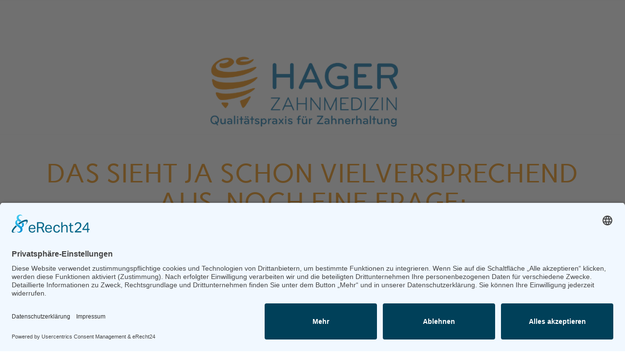

--- FILE ---
content_type: text/html; charset=UTF-8
request_url: https://andreashager.de/bewerbungs-funnel-seite-04-sprache-auszubildende/
body_size: 14100
content:
<!DOCTYPE html>
<html lang="de" class="html_stretched responsive av-preloader-disabled  html_header_top html_logo_center html_bottom_nav_header html_menu_right html_large html_header_sticky html_header_shrinking html_header_topbar_active html_mobile_menu_tablet html_header_searchicon html_content_align_center html_header_unstick_top_disabled html_header_stretch_disabled html_elegant-blog html_modern-blog html_av-submenu-hidden html_av-submenu-display-click html_av-overlay-side html_av-overlay-side-classic html_av-submenu-noclone html_entry_id_2389 av-cookies-no-cookie-consent av-no-preview av-default-lightbox html_text_menu_active av-mobile-menu-switch-default">
<head>
<meta charset="UTF-8" />
<!-- mobile setting -->
<meta name="viewport" content="width=device-width, initial-scale=1">
<!-- Scripts/CSS and wp_head hook -->
<script>var disableStr = 'ga-disable-UA-86469825-2'; if (document.cookie.indexOf(disableStr + '=true') > -1) { window[disableStr] = true; }</script><meta name='robots' content='noindex, follow' />
<!-- This site is optimized with the Yoast SEO plugin v26.8 - https://yoast.com/product/yoast-seo-wordpress/ -->
<title>Bewerbungs-Funnel Seite 04-Sprache-Auszubildende - Zahnarztpraxis Andreas Hager</title>
<meta property="og:locale" content="de_DE" />
<meta property="og:type" content="article" />
<meta property="og:title" content="Bewerbungs-Funnel Seite 04-Sprache-Auszubildende - Zahnarztpraxis Andreas Hager" />
<meta property="og:url" content="https://andreashager.de/bewerbungs-funnel-seite-04-sprache-auszubildende/" />
<meta property="og:site_name" content="Zahnarztpraxis Andreas Hager" />
<meta property="article:publisher" content="https://www.facebook.com/ZahnarztAndreasHager" />
<meta property="article:modified_time" content="2023-09-11T13:46:04+00:00" />
<meta name="twitter:card" content="summary_large_image" />
<meta name="twitter:label1" content="Geschätzte Lesezeit" />
<meta name="twitter:data1" content="3 Minuten" />
<script type="application/ld+json" class="yoast-schema-graph">{"@context":"https://schema.org","@graph":[{"@type":"WebPage","@id":"https://andreashager.de/bewerbungs-funnel-seite-04-sprache-auszubildende/","url":"https://andreashager.de/bewerbungs-funnel-seite-04-sprache-auszubildende/","name":"Bewerbungs-Funnel Seite 04-Sprache-Auszubildende - Zahnarztpraxis Andreas Hager","isPartOf":{"@id":"https://andreashager.de/#website"},"datePublished":"2021-11-30T14:10:47+00:00","dateModified":"2023-09-11T13:46:04+00:00","breadcrumb":{"@id":"https://andreashager.de/bewerbungs-funnel-seite-04-sprache-auszubildende/#breadcrumb"},"inLanguage":"de","potentialAction":[{"@type":"ReadAction","target":["https://andreashager.de/bewerbungs-funnel-seite-04-sprache-auszubildende/"]}]},{"@type":"BreadcrumbList","@id":"https://andreashager.de/bewerbungs-funnel-seite-04-sprache-auszubildende/#breadcrumb","itemListElement":[{"@type":"ListItem","position":1,"name":"Startseite","item":"https://andreashager.de/start/"},{"@type":"ListItem","position":2,"name":"Bewerbungs-Funnel Seite 04-Sprache-Auszubildende"}]},{"@type":"WebSite","@id":"https://andreashager.de/#website","url":"https://andreashager.de/","name":"Zahnarztpraxis Andreas Hager","description":"Qualitätspraxis für Zahnerhalt","potentialAction":[{"@type":"SearchAction","target":{"@type":"EntryPoint","urlTemplate":"https://andreashager.de/?s={search_term_string}"},"query-input":{"@type":"PropertyValueSpecification","valueRequired":true,"valueName":"search_term_string"}}],"inLanguage":"de"}]}</script>
<!-- / Yoast SEO plugin. -->
<script type="text/plain" data-usercentrics="Google Analytics" async src="//www.googletagmanager.com/gtag/js?id=G-4XX00N0BWB"></script>
<script type="text/plain" data-usercentrics="Google Analytics">
window.dataLayer = window.dataLayer || [];
function gtag(){dataLayer.push(arguments);}
gtag('js', new Date());
gtag('config', 'G-4XX00N0BWB');
</script>
<link rel="alternate" title="oEmbed (JSON)" type="application/json+oembed" href="https://andreashager.de/wp-json/oembed/1.0/embed?url=https%3A%2F%2Fandreashager.de%2Fbewerbungs-funnel-seite-04-sprache-auszubildende%2F" />
<link rel="alternate" title="oEmbed (XML)" type="text/xml+oembed" href="https://andreashager.de/wp-json/oembed/1.0/embed?url=https%3A%2F%2Fandreashager.de%2Fbewerbungs-funnel-seite-04-sprache-auszubildende%2F&#038;format=xml" />
<style id='wp-img-auto-sizes-contain-inline-css' type='text/css'>
img:is([sizes=auto i],[sizes^="auto," i]){contain-intrinsic-size:3000px 1500px}
/*# sourceURL=wp-img-auto-sizes-contain-inline-css */
</style>
<!-- <link rel='stylesheet' id='avia-grid-css' href='https://andreashager.de/wp-content/themes/enfold/css/grid.css?ver=7.1.3' type='text/css' media='all' /> -->
<!-- <link rel='stylesheet' id='avia-base-css' href='https://andreashager.de/wp-content/themes/enfold/css/base.css?ver=7.1.3' type='text/css' media='all' /> -->
<!-- <link rel='stylesheet' id='avia-layout-css' href='https://andreashager.de/wp-content/themes/enfold/css/layout.css?ver=7.1.3' type='text/css' media='all' /> -->
<!-- <link rel='stylesheet' id='avia-module-audioplayer-css' href='https://andreashager.de/wp-content/themes/enfold/config-templatebuilder/avia-shortcodes/audio-player/audio-player.css?ver=7.1.3' type='text/css' media='all' /> -->
<!-- <link rel='stylesheet' id='avia-module-blog-css' href='https://andreashager.de/wp-content/themes/enfold/config-templatebuilder/avia-shortcodes/blog/blog.css?ver=7.1.3' type='text/css' media='all' /> -->
<!-- <link rel='stylesheet' id='avia-module-postslider-css' href='https://andreashager.de/wp-content/themes/enfold/config-templatebuilder/avia-shortcodes/postslider/postslider.css?ver=7.1.3' type='text/css' media='all' /> -->
<!-- <link rel='stylesheet' id='avia-module-button-css' href='https://andreashager.de/wp-content/themes/enfold/config-templatebuilder/avia-shortcodes/buttons/buttons.css?ver=7.1.3' type='text/css' media='all' /> -->
<!-- <link rel='stylesheet' id='avia-module-buttonrow-css' href='https://andreashager.de/wp-content/themes/enfold/config-templatebuilder/avia-shortcodes/buttonrow/buttonrow.css?ver=7.1.3' type='text/css' media='all' /> -->
<!-- <link rel='stylesheet' id='avia-module-button-fullwidth-css' href='https://andreashager.de/wp-content/themes/enfold/config-templatebuilder/avia-shortcodes/buttons_fullwidth/buttons_fullwidth.css?ver=7.1.3' type='text/css' media='all' /> -->
<!-- <link rel='stylesheet' id='avia-module-catalogue-css' href='https://andreashager.de/wp-content/themes/enfold/config-templatebuilder/avia-shortcodes/catalogue/catalogue.css?ver=7.1.3' type='text/css' media='all' /> -->
<!-- <link rel='stylesheet' id='avia-module-comments-css' href='https://andreashager.de/wp-content/themes/enfold/config-templatebuilder/avia-shortcodes/comments/comments.css?ver=7.1.3' type='text/css' media='all' /> -->
<!-- <link rel='stylesheet' id='avia-module-contact-css' href='https://andreashager.de/wp-content/themes/enfold/config-templatebuilder/avia-shortcodes/contact/contact.css?ver=7.1.3' type='text/css' media='all' /> -->
<!-- <link rel='stylesheet' id='avia-module-slideshow-css' href='https://andreashager.de/wp-content/themes/enfold/config-templatebuilder/avia-shortcodes/slideshow/slideshow.css?ver=7.1.3' type='text/css' media='all' /> -->
<!-- <link rel='stylesheet' id='avia-module-slideshow-contentpartner-css' href='https://andreashager.de/wp-content/themes/enfold/config-templatebuilder/avia-shortcodes/contentslider/contentslider.css?ver=7.1.3' type='text/css' media='all' /> -->
<!-- <link rel='stylesheet' id='avia-module-countdown-css' href='https://andreashager.de/wp-content/themes/enfold/config-templatebuilder/avia-shortcodes/countdown/countdown.css?ver=7.1.3' type='text/css' media='all' /> -->
<!-- <link rel='stylesheet' id='avia-module-dynamic-field-css' href='https://andreashager.de/wp-content/themes/enfold/config-templatebuilder/avia-shortcodes/dynamic_field/dynamic_field.css?ver=7.1.3' type='text/css' media='all' /> -->
<!-- <link rel='stylesheet' id='avia-module-gallery-css' href='https://andreashager.de/wp-content/themes/enfold/config-templatebuilder/avia-shortcodes/gallery/gallery.css?ver=7.1.3' type='text/css' media='all' /> -->
<!-- <link rel='stylesheet' id='avia-module-gallery-hor-css' href='https://andreashager.de/wp-content/themes/enfold/config-templatebuilder/avia-shortcodes/gallery_horizontal/gallery_horizontal.css?ver=7.1.3' type='text/css' media='all' /> -->
<!-- <link rel='stylesheet' id='avia-module-maps-css' href='https://andreashager.de/wp-content/themes/enfold/config-templatebuilder/avia-shortcodes/google_maps/google_maps.css?ver=7.1.3' type='text/css' media='all' /> -->
<!-- <link rel='stylesheet' id='avia-module-gridrow-css' href='https://andreashager.de/wp-content/themes/enfold/config-templatebuilder/avia-shortcodes/grid_row/grid_row.css?ver=7.1.3' type='text/css' media='all' /> -->
<!-- <link rel='stylesheet' id='avia-module-heading-css' href='https://andreashager.de/wp-content/themes/enfold/config-templatebuilder/avia-shortcodes/heading/heading.css?ver=7.1.3' type='text/css' media='all' /> -->
<!-- <link rel='stylesheet' id='avia-module-rotator-css' href='https://andreashager.de/wp-content/themes/enfold/config-templatebuilder/avia-shortcodes/headline_rotator/headline_rotator.css?ver=7.1.3' type='text/css' media='all' /> -->
<!-- <link rel='stylesheet' id='avia-module-hr-css' href='https://andreashager.de/wp-content/themes/enfold/config-templatebuilder/avia-shortcodes/hr/hr.css?ver=7.1.3' type='text/css' media='all' /> -->
<!-- <link rel='stylesheet' id='avia-module-icon-css' href='https://andreashager.de/wp-content/themes/enfold/config-templatebuilder/avia-shortcodes/icon/icon.css?ver=7.1.3' type='text/css' media='all' /> -->
<!-- <link rel='stylesheet' id='avia-module-icon-circles-css' href='https://andreashager.de/wp-content/themes/enfold/config-templatebuilder/avia-shortcodes/icon_circles/icon_circles.css?ver=7.1.3' type='text/css' media='all' /> -->
<!-- <link rel='stylesheet' id='avia-module-iconbox-css' href='https://andreashager.de/wp-content/themes/enfold/config-templatebuilder/avia-shortcodes/iconbox/iconbox.css?ver=7.1.3' type='text/css' media='all' /> -->
<!-- <link rel='stylesheet' id='avia-module-icongrid-css' href='https://andreashager.de/wp-content/themes/enfold/config-templatebuilder/avia-shortcodes/icongrid/icongrid.css?ver=7.1.3' type='text/css' media='all' /> -->
<!-- <link rel='stylesheet' id='avia-module-iconlist-css' href='https://andreashager.de/wp-content/themes/enfold/config-templatebuilder/avia-shortcodes/iconlist/iconlist.css?ver=7.1.3' type='text/css' media='all' /> -->
<!-- <link rel='stylesheet' id='avia-module-image-css' href='https://andreashager.de/wp-content/themes/enfold/config-templatebuilder/avia-shortcodes/image/image.css?ver=7.1.3' type='text/css' media='all' /> -->
<!-- <link rel='stylesheet' id='avia-module-image-diff-css' href='https://andreashager.de/wp-content/themes/enfold/config-templatebuilder/avia-shortcodes/image_diff/image_diff.css?ver=7.1.3' type='text/css' media='all' /> -->
<!-- <link rel='stylesheet' id='avia-module-hotspot-css' href='https://andreashager.de/wp-content/themes/enfold/config-templatebuilder/avia-shortcodes/image_hotspots/image_hotspots.css?ver=7.1.3' type='text/css' media='all' /> -->
<!-- <link rel='stylesheet' id='avia-module-sc-lottie-animation-css' href='https://andreashager.de/wp-content/themes/enfold/config-templatebuilder/avia-shortcodes/lottie_animation/lottie_animation.css?ver=7.1.3' type='text/css' media='all' /> -->
<!-- <link rel='stylesheet' id='avia-module-magazine-css' href='https://andreashager.de/wp-content/themes/enfold/config-templatebuilder/avia-shortcodes/magazine/magazine.css?ver=7.1.3' type='text/css' media='all' /> -->
<!-- <link rel='stylesheet' id='avia-module-masonry-css' href='https://andreashager.de/wp-content/themes/enfold/config-templatebuilder/avia-shortcodes/masonry_entries/masonry_entries.css?ver=7.1.3' type='text/css' media='all' /> -->
<!-- <link rel='stylesheet' id='avia-siteloader-css' href='https://andreashager.de/wp-content/themes/enfold/css/avia-snippet-site-preloader.css?ver=7.1.3' type='text/css' media='all' /> -->
<!-- <link rel='stylesheet' id='avia-module-menu-css' href='https://andreashager.de/wp-content/themes/enfold/config-templatebuilder/avia-shortcodes/menu/menu.css?ver=7.1.3' type='text/css' media='all' /> -->
<!-- <link rel='stylesheet' id='avia-module-notification-css' href='https://andreashager.de/wp-content/themes/enfold/config-templatebuilder/avia-shortcodes/notification/notification.css?ver=7.1.3' type='text/css' media='all' /> -->
<!-- <link rel='stylesheet' id='avia-module-numbers-css' href='https://andreashager.de/wp-content/themes/enfold/config-templatebuilder/avia-shortcodes/numbers/numbers.css?ver=7.1.3' type='text/css' media='all' /> -->
<!-- <link rel='stylesheet' id='avia-module-portfolio-css' href='https://andreashager.de/wp-content/themes/enfold/config-templatebuilder/avia-shortcodes/portfolio/portfolio.css?ver=7.1.3' type='text/css' media='all' /> -->
<!-- <link rel='stylesheet' id='avia-module-post-metadata-css' href='https://andreashager.de/wp-content/themes/enfold/config-templatebuilder/avia-shortcodes/post_metadata/post_metadata.css?ver=7.1.3' type='text/css' media='all' /> -->
<!-- <link rel='stylesheet' id='avia-module-progress-bar-css' href='https://andreashager.de/wp-content/themes/enfold/config-templatebuilder/avia-shortcodes/progressbar/progressbar.css?ver=7.1.3' type='text/css' media='all' /> -->
<!-- <link rel='stylesheet' id='avia-module-promobox-css' href='https://andreashager.de/wp-content/themes/enfold/config-templatebuilder/avia-shortcodes/promobox/promobox.css?ver=7.1.3' type='text/css' media='all' /> -->
<!-- <link rel='stylesheet' id='avia-sc-search-css' href='https://andreashager.de/wp-content/themes/enfold/config-templatebuilder/avia-shortcodes/search/search.css?ver=7.1.3' type='text/css' media='all' /> -->
<!-- <link rel='stylesheet' id='avia-module-slideshow-accordion-css' href='https://andreashager.de/wp-content/themes/enfold/config-templatebuilder/avia-shortcodes/slideshow_accordion/slideshow_accordion.css?ver=7.1.3' type='text/css' media='all' /> -->
<!-- <link rel='stylesheet' id='avia-module-slideshow-feature-image-css' href='https://andreashager.de/wp-content/themes/enfold/config-templatebuilder/avia-shortcodes/slideshow_feature_image/slideshow_feature_image.css?ver=7.1.3' type='text/css' media='all' /> -->
<!-- <link rel='stylesheet' id='avia-module-slideshow-fullsize-css' href='https://andreashager.de/wp-content/themes/enfold/config-templatebuilder/avia-shortcodes/slideshow_fullsize/slideshow_fullsize.css?ver=7.1.3' type='text/css' media='all' /> -->
<!-- <link rel='stylesheet' id='avia-module-slideshow-fullscreen-css' href='https://andreashager.de/wp-content/themes/enfold/config-templatebuilder/avia-shortcodes/slideshow_fullscreen/slideshow_fullscreen.css?ver=7.1.3' type='text/css' media='all' /> -->
<!-- <link rel='stylesheet' id='avia-module-slideshow-ls-css' href='https://andreashager.de/wp-content/themes/enfold/config-templatebuilder/avia-shortcodes/slideshow_layerslider/slideshow_layerslider.css?ver=7.1.3' type='text/css' media='all' /> -->
<!-- <link rel='stylesheet' id='avia-module-social-css' href='https://andreashager.de/wp-content/themes/enfold/config-templatebuilder/avia-shortcodes/social_share/social_share.css?ver=7.1.3' type='text/css' media='all' /> -->
<!-- <link rel='stylesheet' id='avia-module-tabsection-css' href='https://andreashager.de/wp-content/themes/enfold/config-templatebuilder/avia-shortcodes/tab_section/tab_section.css?ver=7.1.3' type='text/css' media='all' /> -->
<!-- <link rel='stylesheet' id='avia-module-table-css' href='https://andreashager.de/wp-content/themes/enfold/config-templatebuilder/avia-shortcodes/table/table.css?ver=7.1.3' type='text/css' media='all' /> -->
<!-- <link rel='stylesheet' id='avia-module-tabs-css' href='https://andreashager.de/wp-content/themes/enfold/config-templatebuilder/avia-shortcodes/tabs/tabs.css?ver=7.1.3' type='text/css' media='all' /> -->
<!-- <link rel='stylesheet' id='avia-module-team-css' href='https://andreashager.de/wp-content/themes/enfold/config-templatebuilder/avia-shortcodes/team/team.css?ver=7.1.3' type='text/css' media='all' /> -->
<!-- <link rel='stylesheet' id='avia-module-testimonials-css' href='https://andreashager.de/wp-content/themes/enfold/config-templatebuilder/avia-shortcodes/testimonials/testimonials.css?ver=7.1.3' type='text/css' media='all' /> -->
<!-- <link rel='stylesheet' id='avia-module-timeline-css' href='https://andreashager.de/wp-content/themes/enfold/config-templatebuilder/avia-shortcodes/timeline/timeline.css?ver=7.1.3' type='text/css' media='all' /> -->
<!-- <link rel='stylesheet' id='avia-module-toggles-css' href='https://andreashager.de/wp-content/themes/enfold/config-templatebuilder/avia-shortcodes/toggles/toggles.css?ver=7.1.3' type='text/css' media='all' /> -->
<!-- <link rel='stylesheet' id='avia-module-video-css' href='https://andreashager.de/wp-content/themes/enfold/config-templatebuilder/avia-shortcodes/video/video.css?ver=7.1.3' type='text/css' media='all' /> -->
<link rel="stylesheet" type="text/css" href="//andreashager.de/wp-content/cache/wpfc-minified/mmf6syrp/i1l00.css" media="all"/>
<style id='wp-block-library-inline-css' type='text/css'>
:root{--wp-block-synced-color:#7a00df;--wp-block-synced-color--rgb:122,0,223;--wp-bound-block-color:var(--wp-block-synced-color);--wp-editor-canvas-background:#ddd;--wp-admin-theme-color:#007cba;--wp-admin-theme-color--rgb:0,124,186;--wp-admin-theme-color-darker-10:#006ba1;--wp-admin-theme-color-darker-10--rgb:0,107,160.5;--wp-admin-theme-color-darker-20:#005a87;--wp-admin-theme-color-darker-20--rgb:0,90,135;--wp-admin-border-width-focus:2px}@media (min-resolution:192dpi){:root{--wp-admin-border-width-focus:1.5px}}.wp-element-button{cursor:pointer}:root .has-very-light-gray-background-color{background-color:#eee}:root .has-very-dark-gray-background-color{background-color:#313131}:root .has-very-light-gray-color{color:#eee}:root .has-very-dark-gray-color{color:#313131}:root .has-vivid-green-cyan-to-vivid-cyan-blue-gradient-background{background:linear-gradient(135deg,#00d084,#0693e3)}:root .has-purple-crush-gradient-background{background:linear-gradient(135deg,#34e2e4,#4721fb 50%,#ab1dfe)}:root .has-hazy-dawn-gradient-background{background:linear-gradient(135deg,#faaca8,#dad0ec)}:root .has-subdued-olive-gradient-background{background:linear-gradient(135deg,#fafae1,#67a671)}:root .has-atomic-cream-gradient-background{background:linear-gradient(135deg,#fdd79a,#004a59)}:root .has-nightshade-gradient-background{background:linear-gradient(135deg,#330968,#31cdcf)}:root .has-midnight-gradient-background{background:linear-gradient(135deg,#020381,#2874fc)}:root{--wp--preset--font-size--normal:16px;--wp--preset--font-size--huge:42px}.has-regular-font-size{font-size:1em}.has-larger-font-size{font-size:2.625em}.has-normal-font-size{font-size:var(--wp--preset--font-size--normal)}.has-huge-font-size{font-size:var(--wp--preset--font-size--huge)}.has-text-align-center{text-align:center}.has-text-align-left{text-align:left}.has-text-align-right{text-align:right}.has-fit-text{white-space:nowrap!important}#end-resizable-editor-section{display:none}.aligncenter{clear:both}.items-justified-left{justify-content:flex-start}.items-justified-center{justify-content:center}.items-justified-right{justify-content:flex-end}.items-justified-space-between{justify-content:space-between}.screen-reader-text{border:0;clip-path:inset(50%);height:1px;margin:-1px;overflow:hidden;padding:0;position:absolute;width:1px;word-wrap:normal!important}.screen-reader-text:focus{background-color:#ddd;clip-path:none;color:#444;display:block;font-size:1em;height:auto;left:5px;line-height:normal;padding:15px 23px 14px;text-decoration:none;top:5px;width:auto;z-index:100000}html :where(.has-border-color){border-style:solid}html :where([style*=border-top-color]){border-top-style:solid}html :where([style*=border-right-color]){border-right-style:solid}html :where([style*=border-bottom-color]){border-bottom-style:solid}html :where([style*=border-left-color]){border-left-style:solid}html :where([style*=border-width]){border-style:solid}html :where([style*=border-top-width]){border-top-style:solid}html :where([style*=border-right-width]){border-right-style:solid}html :where([style*=border-bottom-width]){border-bottom-style:solid}html :where([style*=border-left-width]){border-left-style:solid}html :where(img[class*=wp-image-]){height:auto;max-width:100%}:where(figure){margin:0 0 1em}html :where(.is-position-sticky){--wp-admin--admin-bar--position-offset:var(--wp-admin--admin-bar--height,0px)}@media screen and (max-width:600px){html :where(.is-position-sticky){--wp-admin--admin-bar--position-offset:0px}}
/*# sourceURL=wp-block-library-inline-css */
</style><style id='global-styles-inline-css' type='text/css'>
:root{--wp--preset--aspect-ratio--square: 1;--wp--preset--aspect-ratio--4-3: 4/3;--wp--preset--aspect-ratio--3-4: 3/4;--wp--preset--aspect-ratio--3-2: 3/2;--wp--preset--aspect-ratio--2-3: 2/3;--wp--preset--aspect-ratio--16-9: 16/9;--wp--preset--aspect-ratio--9-16: 9/16;--wp--preset--color--black: #000000;--wp--preset--color--cyan-bluish-gray: #abb8c3;--wp--preset--color--white: #ffffff;--wp--preset--color--pale-pink: #f78da7;--wp--preset--color--vivid-red: #cf2e2e;--wp--preset--color--luminous-vivid-orange: #ff6900;--wp--preset--color--luminous-vivid-amber: #fcb900;--wp--preset--color--light-green-cyan: #7bdcb5;--wp--preset--color--vivid-green-cyan: #00d084;--wp--preset--color--pale-cyan-blue: #8ed1fc;--wp--preset--color--vivid-cyan-blue: #0693e3;--wp--preset--color--vivid-purple: #9b51e0;--wp--preset--color--metallic-red: #b02b2c;--wp--preset--color--maximum-yellow-red: #edae44;--wp--preset--color--yellow-sun: #eeee22;--wp--preset--color--palm-leaf: #83a846;--wp--preset--color--aero: #7bb0e7;--wp--preset--color--old-lavender: #745f7e;--wp--preset--color--steel-teal: #5f8789;--wp--preset--color--raspberry-pink: #d65799;--wp--preset--color--medium-turquoise: #4ecac2;--wp--preset--gradient--vivid-cyan-blue-to-vivid-purple: linear-gradient(135deg,rgb(6,147,227) 0%,rgb(155,81,224) 100%);--wp--preset--gradient--light-green-cyan-to-vivid-green-cyan: linear-gradient(135deg,rgb(122,220,180) 0%,rgb(0,208,130) 100%);--wp--preset--gradient--luminous-vivid-amber-to-luminous-vivid-orange: linear-gradient(135deg,rgb(252,185,0) 0%,rgb(255,105,0) 100%);--wp--preset--gradient--luminous-vivid-orange-to-vivid-red: linear-gradient(135deg,rgb(255,105,0) 0%,rgb(207,46,46) 100%);--wp--preset--gradient--very-light-gray-to-cyan-bluish-gray: linear-gradient(135deg,rgb(238,238,238) 0%,rgb(169,184,195) 100%);--wp--preset--gradient--cool-to-warm-spectrum: linear-gradient(135deg,rgb(74,234,220) 0%,rgb(151,120,209) 20%,rgb(207,42,186) 40%,rgb(238,44,130) 60%,rgb(251,105,98) 80%,rgb(254,248,76) 100%);--wp--preset--gradient--blush-light-purple: linear-gradient(135deg,rgb(255,206,236) 0%,rgb(152,150,240) 100%);--wp--preset--gradient--blush-bordeaux: linear-gradient(135deg,rgb(254,205,165) 0%,rgb(254,45,45) 50%,rgb(107,0,62) 100%);--wp--preset--gradient--luminous-dusk: linear-gradient(135deg,rgb(255,203,112) 0%,rgb(199,81,192) 50%,rgb(65,88,208) 100%);--wp--preset--gradient--pale-ocean: linear-gradient(135deg,rgb(255,245,203) 0%,rgb(182,227,212) 50%,rgb(51,167,181) 100%);--wp--preset--gradient--electric-grass: linear-gradient(135deg,rgb(202,248,128) 0%,rgb(113,206,126) 100%);--wp--preset--gradient--midnight: linear-gradient(135deg,rgb(2,3,129) 0%,rgb(40,116,252) 100%);--wp--preset--font-size--small: 1rem;--wp--preset--font-size--medium: 1.125rem;--wp--preset--font-size--large: 1.75rem;--wp--preset--font-size--x-large: clamp(1.75rem, 3vw, 2.25rem);--wp--preset--spacing--20: 0.44rem;--wp--preset--spacing--30: 0.67rem;--wp--preset--spacing--40: 1rem;--wp--preset--spacing--50: 1.5rem;--wp--preset--spacing--60: 2.25rem;--wp--preset--spacing--70: 3.38rem;--wp--preset--spacing--80: 5.06rem;--wp--preset--shadow--natural: 6px 6px 9px rgba(0, 0, 0, 0.2);--wp--preset--shadow--deep: 12px 12px 50px rgba(0, 0, 0, 0.4);--wp--preset--shadow--sharp: 6px 6px 0px rgba(0, 0, 0, 0.2);--wp--preset--shadow--outlined: 6px 6px 0px -3px rgb(255, 255, 255), 6px 6px rgb(0, 0, 0);--wp--preset--shadow--crisp: 6px 6px 0px rgb(0, 0, 0);}:root { --wp--style--global--content-size: 800px;--wp--style--global--wide-size: 1130px; }:where(body) { margin: 0; }.wp-site-blocks > .alignleft { float: left; margin-right: 2em; }.wp-site-blocks > .alignright { float: right; margin-left: 2em; }.wp-site-blocks > .aligncenter { justify-content: center; margin-left: auto; margin-right: auto; }:where(.is-layout-flex){gap: 0.5em;}:where(.is-layout-grid){gap: 0.5em;}.is-layout-flow > .alignleft{float: left;margin-inline-start: 0;margin-inline-end: 2em;}.is-layout-flow > .alignright{float: right;margin-inline-start: 2em;margin-inline-end: 0;}.is-layout-flow > .aligncenter{margin-left: auto !important;margin-right: auto !important;}.is-layout-constrained > .alignleft{float: left;margin-inline-start: 0;margin-inline-end: 2em;}.is-layout-constrained > .alignright{float: right;margin-inline-start: 2em;margin-inline-end: 0;}.is-layout-constrained > .aligncenter{margin-left: auto !important;margin-right: auto !important;}.is-layout-constrained > :where(:not(.alignleft):not(.alignright):not(.alignfull)){max-width: var(--wp--style--global--content-size);margin-left: auto !important;margin-right: auto !important;}.is-layout-constrained > .alignwide{max-width: var(--wp--style--global--wide-size);}body .is-layout-flex{display: flex;}.is-layout-flex{flex-wrap: wrap;align-items: center;}.is-layout-flex > :is(*, div){margin: 0;}body .is-layout-grid{display: grid;}.is-layout-grid > :is(*, div){margin: 0;}body{padding-top: 0px;padding-right: 0px;padding-bottom: 0px;padding-left: 0px;}a:where(:not(.wp-element-button)){text-decoration: underline;}:root :where(.wp-element-button, .wp-block-button__link){background-color: #32373c;border-width: 0;color: #fff;font-family: inherit;font-size: inherit;font-style: inherit;font-weight: inherit;letter-spacing: inherit;line-height: inherit;padding-top: calc(0.667em + 2px);padding-right: calc(1.333em + 2px);padding-bottom: calc(0.667em + 2px);padding-left: calc(1.333em + 2px);text-decoration: none;text-transform: inherit;}.has-black-color{color: var(--wp--preset--color--black) !important;}.has-cyan-bluish-gray-color{color: var(--wp--preset--color--cyan-bluish-gray) !important;}.has-white-color{color: var(--wp--preset--color--white) !important;}.has-pale-pink-color{color: var(--wp--preset--color--pale-pink) !important;}.has-vivid-red-color{color: var(--wp--preset--color--vivid-red) !important;}.has-luminous-vivid-orange-color{color: var(--wp--preset--color--luminous-vivid-orange) !important;}.has-luminous-vivid-amber-color{color: var(--wp--preset--color--luminous-vivid-amber) !important;}.has-light-green-cyan-color{color: var(--wp--preset--color--light-green-cyan) !important;}.has-vivid-green-cyan-color{color: var(--wp--preset--color--vivid-green-cyan) !important;}.has-pale-cyan-blue-color{color: var(--wp--preset--color--pale-cyan-blue) !important;}.has-vivid-cyan-blue-color{color: var(--wp--preset--color--vivid-cyan-blue) !important;}.has-vivid-purple-color{color: var(--wp--preset--color--vivid-purple) !important;}.has-metallic-red-color{color: var(--wp--preset--color--metallic-red) !important;}.has-maximum-yellow-red-color{color: var(--wp--preset--color--maximum-yellow-red) !important;}.has-yellow-sun-color{color: var(--wp--preset--color--yellow-sun) !important;}.has-palm-leaf-color{color: var(--wp--preset--color--palm-leaf) !important;}.has-aero-color{color: var(--wp--preset--color--aero) !important;}.has-old-lavender-color{color: var(--wp--preset--color--old-lavender) !important;}.has-steel-teal-color{color: var(--wp--preset--color--steel-teal) !important;}.has-raspberry-pink-color{color: var(--wp--preset--color--raspberry-pink) !important;}.has-medium-turquoise-color{color: var(--wp--preset--color--medium-turquoise) !important;}.has-black-background-color{background-color: var(--wp--preset--color--black) !important;}.has-cyan-bluish-gray-background-color{background-color: var(--wp--preset--color--cyan-bluish-gray) !important;}.has-white-background-color{background-color: var(--wp--preset--color--white) !important;}.has-pale-pink-background-color{background-color: var(--wp--preset--color--pale-pink) !important;}.has-vivid-red-background-color{background-color: var(--wp--preset--color--vivid-red) !important;}.has-luminous-vivid-orange-background-color{background-color: var(--wp--preset--color--luminous-vivid-orange) !important;}.has-luminous-vivid-amber-background-color{background-color: var(--wp--preset--color--luminous-vivid-amber) !important;}.has-light-green-cyan-background-color{background-color: var(--wp--preset--color--light-green-cyan) !important;}.has-vivid-green-cyan-background-color{background-color: var(--wp--preset--color--vivid-green-cyan) !important;}.has-pale-cyan-blue-background-color{background-color: var(--wp--preset--color--pale-cyan-blue) !important;}.has-vivid-cyan-blue-background-color{background-color: var(--wp--preset--color--vivid-cyan-blue) !important;}.has-vivid-purple-background-color{background-color: var(--wp--preset--color--vivid-purple) !important;}.has-metallic-red-background-color{background-color: var(--wp--preset--color--metallic-red) !important;}.has-maximum-yellow-red-background-color{background-color: var(--wp--preset--color--maximum-yellow-red) !important;}.has-yellow-sun-background-color{background-color: var(--wp--preset--color--yellow-sun) !important;}.has-palm-leaf-background-color{background-color: var(--wp--preset--color--palm-leaf) !important;}.has-aero-background-color{background-color: var(--wp--preset--color--aero) !important;}.has-old-lavender-background-color{background-color: var(--wp--preset--color--old-lavender) !important;}.has-steel-teal-background-color{background-color: var(--wp--preset--color--steel-teal) !important;}.has-raspberry-pink-background-color{background-color: var(--wp--preset--color--raspberry-pink) !important;}.has-medium-turquoise-background-color{background-color: var(--wp--preset--color--medium-turquoise) !important;}.has-black-border-color{border-color: var(--wp--preset--color--black) !important;}.has-cyan-bluish-gray-border-color{border-color: var(--wp--preset--color--cyan-bluish-gray) !important;}.has-white-border-color{border-color: var(--wp--preset--color--white) !important;}.has-pale-pink-border-color{border-color: var(--wp--preset--color--pale-pink) !important;}.has-vivid-red-border-color{border-color: var(--wp--preset--color--vivid-red) !important;}.has-luminous-vivid-orange-border-color{border-color: var(--wp--preset--color--luminous-vivid-orange) !important;}.has-luminous-vivid-amber-border-color{border-color: var(--wp--preset--color--luminous-vivid-amber) !important;}.has-light-green-cyan-border-color{border-color: var(--wp--preset--color--light-green-cyan) !important;}.has-vivid-green-cyan-border-color{border-color: var(--wp--preset--color--vivid-green-cyan) !important;}.has-pale-cyan-blue-border-color{border-color: var(--wp--preset--color--pale-cyan-blue) !important;}.has-vivid-cyan-blue-border-color{border-color: var(--wp--preset--color--vivid-cyan-blue) !important;}.has-vivid-purple-border-color{border-color: var(--wp--preset--color--vivid-purple) !important;}.has-metallic-red-border-color{border-color: var(--wp--preset--color--metallic-red) !important;}.has-maximum-yellow-red-border-color{border-color: var(--wp--preset--color--maximum-yellow-red) !important;}.has-yellow-sun-border-color{border-color: var(--wp--preset--color--yellow-sun) !important;}.has-palm-leaf-border-color{border-color: var(--wp--preset--color--palm-leaf) !important;}.has-aero-border-color{border-color: var(--wp--preset--color--aero) !important;}.has-old-lavender-border-color{border-color: var(--wp--preset--color--old-lavender) !important;}.has-steel-teal-border-color{border-color: var(--wp--preset--color--steel-teal) !important;}.has-raspberry-pink-border-color{border-color: var(--wp--preset--color--raspberry-pink) !important;}.has-medium-turquoise-border-color{border-color: var(--wp--preset--color--medium-turquoise) !important;}.has-vivid-cyan-blue-to-vivid-purple-gradient-background{background: var(--wp--preset--gradient--vivid-cyan-blue-to-vivid-purple) !important;}.has-light-green-cyan-to-vivid-green-cyan-gradient-background{background: var(--wp--preset--gradient--light-green-cyan-to-vivid-green-cyan) !important;}.has-luminous-vivid-amber-to-luminous-vivid-orange-gradient-background{background: var(--wp--preset--gradient--luminous-vivid-amber-to-luminous-vivid-orange) !important;}.has-luminous-vivid-orange-to-vivid-red-gradient-background{background: var(--wp--preset--gradient--luminous-vivid-orange-to-vivid-red) !important;}.has-very-light-gray-to-cyan-bluish-gray-gradient-background{background: var(--wp--preset--gradient--very-light-gray-to-cyan-bluish-gray) !important;}.has-cool-to-warm-spectrum-gradient-background{background: var(--wp--preset--gradient--cool-to-warm-spectrum) !important;}.has-blush-light-purple-gradient-background{background: var(--wp--preset--gradient--blush-light-purple) !important;}.has-blush-bordeaux-gradient-background{background: var(--wp--preset--gradient--blush-bordeaux) !important;}.has-luminous-dusk-gradient-background{background: var(--wp--preset--gradient--luminous-dusk) !important;}.has-pale-ocean-gradient-background{background: var(--wp--preset--gradient--pale-ocean) !important;}.has-electric-grass-gradient-background{background: var(--wp--preset--gradient--electric-grass) !important;}.has-midnight-gradient-background{background: var(--wp--preset--gradient--midnight) !important;}.has-small-font-size{font-size: var(--wp--preset--font-size--small) !important;}.has-medium-font-size{font-size: var(--wp--preset--font-size--medium) !important;}.has-large-font-size{font-size: var(--wp--preset--font-size--large) !important;}.has-x-large-font-size{font-size: var(--wp--preset--font-size--x-large) !important;}
/*# sourceURL=global-styles-inline-css */
</style>
<!-- <link rel='stylesheet' id='avia-scs-css' href='https://andreashager.de/wp-content/themes/enfold/css/shortcodes.css?ver=7.1.3' type='text/css' media='all' /> -->
<!-- <link rel='stylesheet' id='avia-fold-unfold-css' href='https://andreashager.de/wp-content/themes/enfold/css/avia-snippet-fold-unfold.css?ver=7.1.3' type='text/css' media='all' /> -->
<link rel="stylesheet" type="text/css" href="//andreashager.de/wp-content/cache/wpfc-minified/1fyi2mco/6aw85.css" media="all"/>
<!-- <link rel='stylesheet' id='avia-popup-css-css' href='https://andreashager.de/wp-content/themes/enfold/js/aviapopup/magnific-popup.min.css?ver=7.1.3' type='text/css' media='screen' /> -->
<!-- <link rel='stylesheet' id='avia-lightbox-css' href='https://andreashager.de/wp-content/themes/enfold/css/avia-snippet-lightbox.css?ver=7.1.3' type='text/css' media='screen' /> -->
<!-- <link rel='stylesheet' id='avia-widget-css-css' href='https://andreashager.de/wp-content/themes/enfold/css/avia-snippet-widget.css?ver=7.1.3' type='text/css' media='screen' /> -->
<link rel="stylesheet" type="text/css" href="//andreashager.de/wp-content/cache/wpfc-minified/10nbgm8o/6aw85.css" media="screen"/>
<!-- <link rel='stylesheet' id='avia-dynamic-css' href='https://andreashager.de/wp-content/uploads/dynamic_avia/enfold_child.css?ver=696f5e145e821' type='text/css' media='all' /> -->
<!-- <link rel='stylesheet' id='avia-custom-css' href='https://andreashager.de/wp-content/themes/enfold/css/custom.css?ver=7.1.3' type='text/css' media='all' /> -->
<!-- <link rel='stylesheet' id='avia-style-css' href='https://andreashager.de/wp-content/themes/enfold-child/style.css?ver=7.1.3' type='text/css' media='all' /> -->
<!-- <link rel='stylesheet' id='avia-single-post-2389-css' href='https://andreashager.de/wp-content/uploads/dynamic_avia/avia_posts_css/post-2389.css?ver=ver-1768910971' type='text/css' media='all' /> -->
<link rel="stylesheet" type="text/css" href="//andreashager.de/wp-content/cache/wpfc-minified/g28mcjpo/6brth.css" media="all"/>
<script src='//andreashager.de/wp-content/cache/wpfc-minified/qj7wz3fe/6aw85.js' type="text/javascript"></script>
<!-- <script type="text/javascript" src="https://andreashager.de/wp-includes/js/jquery/jquery.min.js?ver=3.7.1" id="jquery-core-js"></script> -->
<!-- <script type="text/javascript" src="https://andreashager.de/wp-includes/js/jquery/jquery-migrate.min.js?ver=3.4.1" id="jquery-migrate-js"></script> -->
<script type="text/javascript" id="gainwp-tracking-analytics-events-js-extra">
/* <![CDATA[ */
var gainwpUAEventsData = {"options":{"event_tracking":"1","event_downloads":"zip|mp3*|mpe*g|pdf|docx*|pptx*|xlsx*|rar*","event_bouncerate":0,"aff_tracking":0,"event_affiliates":"/out/","hash_tracking":0,"root_domain":"andreashager.de","event_timeout":100,"event_precision":0,"event_formsubmit":0,"ga_pagescrolldepth_tracking":0,"ga_with_gtag":0}};
//# sourceURL=gainwp-tracking-analytics-events-js-extra
/* ]]> */
</script>
<script src='//andreashager.de/wp-content/cache/wpfc-minified/d7v63xt8/6aw85.js' type="text/javascript"></script>
<!-- <script type="text/javascript" src="https://andreashager.de/wp-content/plugins/ga-in/front/js/tracking-analytics-events.min.js?ver=5.4.6" id="gainwp-tracking-analytics-events-js"></script> -->
<!-- <script type="text/javascript" src="https://andreashager.de/wp-content/themes/enfold/js/avia-js.js?ver=7.1.3" id="avia-js-js"></script> -->
<!-- <script type="text/javascript" src="https://andreashager.de/wp-content/themes/enfold/js/avia-compat.js?ver=7.1.3" id="avia-compat-js"></script> -->
<!--[if lt IE 9]><script src="https://andreashager.de/wp-content/themes/enfold/js/html5shiv.js"></script><![endif]--><link rel="profile" href="https://gmpg.org/xfn/11" />
<link rel="alternate" type="application/rss+xml" title="Zahnarztpraxis Andreas Hager RSS2 Feed" href="https://andreashager.de/feed/" />
<link rel="pingback" href="https://andreashager.de/xmlrpc.php" />
<!-- Meta Pixel Code -->
<script type='text/javascript'>
!function(f,b,e,v,n,t,s){if(f.fbq)return;n=f.fbq=function(){n.callMethod?
n.callMethod.apply(n,arguments):n.queue.push(arguments)};if(!f._fbq)f._fbq=n;
n.push=n;n.loaded=!0;n.version='2.0';n.queue=[];t=b.createElement(e);t.async=!0;
t.src=v;s=b.getElementsByTagName(e)[0];s.parentNode.insertBefore(t,s)}(window,
document,'script','https://connect.facebook.net/en_US/fbevents.js');
</script>
<!-- End Meta Pixel Code -->
<script type='text/javascript'>var url = window.location.origin + '?ob=open-bridge';
fbq('set', 'openbridge', '845720192624486', url);
fbq('init', '845720192624486', {}, {
"agent": "wordpress-6.9-4.1.5"
})</script><script type='text/javascript'>
fbq('track', 'PageView', []);
</script><link rel="preconnect" href="//app.eu.usercentrics.eu">
<link rel="preconnect" href="//api.eu.usercentrics.eu">
<link rel="preconnect" href="//sdp.eu.usercentrics.eu">
<link rel="preload" href="//app.eu.usercentrics.eu/browser-ui/latest/loader.js" as="script">
<link rel="preload" href="//sdp.eu.usercentrics.eu/latest/uc-block.bundle.js" as="script">
<script id="usercentrics-cmp" async data-eu-mode="true" data-settings-id="Uw9zGQR4g" src="https://app.eu.usercentrics.eu/browser-ui/latest/loader.js"></script>
<script type="application/javascript" src="https://sdp.eu.usercentrics.eu/latest/uc-block.bundle.js"></script>
<meta name="facebook-domain-verification" content="xdcihujxtd5udnr7rs71tkoptwzk54" /><link rel="icon" href="https://andreashager.de/wp-content/uploads/2016/04/cropped-ZA-Hager-Logo_zahn-32x32.jpg" sizes="32x32" />
<link rel="icon" href="https://andreashager.de/wp-content/uploads/2016/04/cropped-ZA-Hager-Logo_zahn-192x192.jpg" sizes="192x192" />
<link rel="apple-touch-icon" href="https://andreashager.de/wp-content/uploads/2016/04/cropped-ZA-Hager-Logo_zahn-180x180.jpg" />
<meta name="msapplication-TileImage" content="https://andreashager.de/wp-content/uploads/2016/04/cropped-ZA-Hager-Logo_zahn-270x270.jpg" />
<script>
var gainwpDnt = false;
var gainwpProperty = 'UA-86469825-2';
var gainwpDntFollow = true;
var gainwpOptout = true;
var disableStr = 'ga-disable-' + gainwpProperty;
if(gainwpDntFollow && (window.doNotTrack === "1" || navigator.doNotTrack === "1" || navigator.doNotTrack === "yes" || navigator.msDoNotTrack === "1")) {
gainwpDnt = true;
}
if (gainwpDnt || (document.cookie.indexOf(disableStr + '=true') > -1 && gainwpOptout)) {
window[disableStr] = true;
}
function gaOptout() {
var expDate = new Date;
expDate.setFullYear(expDate.getFullYear( ) + 10);
document.cookie = disableStr + '=true; expires=' + expDate.toGMTString( ) + '; path=/';
window[disableStr] = true;
}
</script>
<!-- BEGIN GAINWP v5.4.6 Universal Analytics - https://intelligencewp.com/google-analytics-in-wordpress/ -->
<script>
(function(i,s,o,g,r,a,m){i['GoogleAnalyticsObject']=r;i[r]=i[r]||function(){
(i[r].q=i[r].q||[]).push(arguments)},i[r].l=1*new Date();a=s.createElement(o),
m=s.getElementsByTagName(o)[0];a.async=1;a.src=g;m.parentNode.insertBefore(a,m)
})(window,document,'script','https://www.google-analytics.com/analytics.js','ga');
ga('create', 'UA-86469825-2', 'auto');
ga('require', 'displayfeatures');
ga('set', 'anonymizeIp', true);
ga('send', 'pageview');
</script>
<!-- END GAINWP Universal Analytics -->
<style type="text/css">
@font-face {font-family: 'entypo-fontello-enfold'; font-weight: normal; font-style: normal; font-display: auto;
src: url('https://andreashager.de/wp-content/themes/enfold/config-templatebuilder/avia-template-builder/assets/fonts/entypo-fontello-enfold/entypo-fontello-enfold.woff2') format('woff2'),
url('https://andreashager.de/wp-content/themes/enfold/config-templatebuilder/avia-template-builder/assets/fonts/entypo-fontello-enfold/entypo-fontello-enfold.woff') format('woff'),
url('https://andreashager.de/wp-content/themes/enfold/config-templatebuilder/avia-template-builder/assets/fonts/entypo-fontello-enfold/entypo-fontello-enfold.ttf') format('truetype'),
url('https://andreashager.de/wp-content/themes/enfold/config-templatebuilder/avia-template-builder/assets/fonts/entypo-fontello-enfold/entypo-fontello-enfold.svg#entypo-fontello-enfold') format('svg'),
url('https://andreashager.de/wp-content/themes/enfold/config-templatebuilder/avia-template-builder/assets/fonts/entypo-fontello-enfold/entypo-fontello-enfold.eot'),
url('https://andreashager.de/wp-content/themes/enfold/config-templatebuilder/avia-template-builder/assets/fonts/entypo-fontello-enfold/entypo-fontello-enfold.eot?#iefix') format('embedded-opentype');
}
#top .avia-font-entypo-fontello-enfold, body .avia-font-entypo-fontello-enfold, html body [data-av_iconfont='entypo-fontello-enfold']:before{ font-family: 'entypo-fontello-enfold'; }
@font-face {font-family: 'entypo-fontello'; font-weight: normal; font-style: normal; font-display: auto;
src: url('https://andreashager.de/wp-content/themes/enfold/config-templatebuilder/avia-template-builder/assets/fonts/entypo-fontello/entypo-fontello.woff2') format('woff2'),
url('https://andreashager.de/wp-content/themes/enfold/config-templatebuilder/avia-template-builder/assets/fonts/entypo-fontello/entypo-fontello.woff') format('woff'),
url('https://andreashager.de/wp-content/themes/enfold/config-templatebuilder/avia-template-builder/assets/fonts/entypo-fontello/entypo-fontello.ttf') format('truetype'),
url('https://andreashager.de/wp-content/themes/enfold/config-templatebuilder/avia-template-builder/assets/fonts/entypo-fontello/entypo-fontello.svg#entypo-fontello') format('svg'),
url('https://andreashager.de/wp-content/themes/enfold/config-templatebuilder/avia-template-builder/assets/fonts/entypo-fontello/entypo-fontello.eot'),
url('https://andreashager.de/wp-content/themes/enfold/config-templatebuilder/avia-template-builder/assets/fonts/entypo-fontello/entypo-fontello.eot?#iefix') format('embedded-opentype');
}
#top .avia-font-entypo-fontello, body .avia-font-entypo-fontello, html body [data-av_iconfont='entypo-fontello']:before{ font-family: 'entypo-fontello'; }
</style>
<!--
Debugging Info for Theme support: 
Theme: Enfold
Version: 7.1.3
Installed: enfold
AviaFramework Version: 5.6
AviaBuilder Version: 6.0
aviaElementManager Version: 1.0.1
- - - - - - - - - - -
ChildTheme: Enfold Child
ChildTheme Version: 1.0
ChildTheme Installed: enfold
- - - - - - - - - - -
ML:1024-PU:102-PLA:15
WP:6.9
Compress: CSS:disabled - JS:disabled
Updates: enabled - token has changed and not verified
PLAu:15
-->
</head>
<body id="top" class="wp-singular page-template page-template-template-blank page-template-template-blank-php page page-id-2389 wp-theme-enfold wp-child-theme-enfold-child stretched avia-blank rtl_columns av-curtain-numeric carme-custom carme helvetica neue-websave helvetica_neue  post-type-page avia-responsive-images-support" itemscope="itemscope" itemtype="https://schema.org/WebPage" >
<!-- Meta Pixel Code -->
<noscript>
<img height="1" width="1" style="display:none" alt="fbpx"
src="https://www.facebook.com/tr?id=845720192624486&ev=PageView&noscript=1" />
</noscript>
<!-- End Meta Pixel Code -->
<div id='wrap_all'>
<div id='main' class='all_colors' data-scroll-offset='116'>
<div   class='main_color container_wrap_first container_wrap fullsize'  ><div class='container av-section-cont-open' ><main  role="main" itemprop="mainContentOfPage"  class='template-page content  av-content-full alpha units'><div class='post-entry post-entry-type-page post-entry-2389'><div class='entry-content-wrapper clearfix'><div  class='hr av-h3wc05-3ed3f00795a16fcc67e727d4f70de4a2 hr-invisible  avia-builder-el-0  el_before_av_slideshow_full  avia-builder-el-no-sibling '><span class='hr-inner '><span class="hr-inner-style"></span></span></div>
</div></div></main><!-- close content main element --></div></div><div id='full_slider_1'  class='avia-fullwidth-slider main_color avia-shadow   avia-builder-el-1  el_after_av_hr  el_before_av_heading   slider-not-first container_wrap fullsize'  ><div  class='avia-slideshow av-22yyc5-554cea41330c86baba83c41ad7870a7c avia-slideshow-featured av_slideshow_full avia-fade-slider av-slideshow-ui av-control-minimal av-slideshow-autoplay av-loop-endless av-loop-manual-endless av-default-height-applied   avia-slideshow-1' data-slideshow-options="{&quot;animation&quot;:&quot;fade&quot;,&quot;autoplay&quot;:true,&quot;loop_autoplay&quot;:&quot;endless&quot;,&quot;interval&quot;:5,&quot;loop_manual&quot;:&quot;manual-endless&quot;,&quot;autoplay_stopper&quot;:false,&quot;noNavigation&quot;:false,&quot;bg_slider&quot;:false,&quot;keep_padding&quot;:false,&quot;hoverpause&quot;:false,&quot;show_slide_delay&quot;:0}"  itemprop="image" itemscope="itemscope" itemtype="https://schema.org/ImageObject" ><ul class='avia-slideshow-inner ' style='padding-bottom: 13.333333333333%;'><li  class='avia-slideshow-slide av-22yyc5-554cea41330c86baba83c41ad7870a7c__0  av-single-slide slide-1 slide-odd'><div data-rel='slideshow-1' class='avia-slide-wrap '   ><img decoding="async" fetchpriority="high" class="wp-image-2473 avia-img-lazy-loading-not-2473"  src="https://andreashager.de/wp-content/uploads/2021/12/Titelbild-Funnel-1500-x-200-px.png" width="1500" height="200" title='Andreas Hager Zahnarzt Burbach-Wahlbach' alt='Andreas Hager Zahnarzt Burbach-Wahlbach'  itemprop="thumbnailUrl" srcset="https://andreashager.de/wp-content/uploads/2021/12/Titelbild-Funnel-1500-x-200-px.png 1500w, https://andreashager.de/wp-content/uploads/2021/12/Titelbild-Funnel-1500-x-200-px-300x40.png 300w, https://andreashager.de/wp-content/uploads/2021/12/Titelbild-Funnel-1500-x-200-px-1030x137.png 1030w, https://andreashager.de/wp-content/uploads/2021/12/Titelbild-Funnel-1500-x-200-px-768x102.png 768w, https://andreashager.de/wp-content/uploads/2021/12/Titelbild-Funnel-1500-x-200-px-705x94.png 705w" sizes="(max-width: 1500px) 100vw, 1500px" /></div></li></ul></div></div><div id='after_full_slider_1'  class='main_color av_default_container_wrap container_wrap fullsize'  ><div class='container av-section-cont-open' ><div class='template-page content  av-content-full alpha units'><div class='post-entry post-entry-type-page post-entry-2389'><div class='entry-content-wrapper clearfix'>
<div  class='av-special-heading av-kwm6ewaa-bef9a6459ed6ba5b9015d52cb6aa6bfa av-special-heading-h2 custom-color-heading blockquote modern-quote modern-centered  avia-builder-el-2  el_after_av_slideshow_full  el_before_av_heading  avia-builder-el-first  av-inherit-size'><h2 class='av-special-heading-tag '  itemprop="headline"  >Das sieht ja schon vielversprechend aus. Noch eine Frage:</h2><div class="special-heading-border"><div class="special-heading-inner-border"></div></div></div>
<div  class='av-special-heading av-b8xgl-9568cc0131c03761e81b292428187643 av-special-heading-h2 custom-color-heading blockquote modern-quote modern-centered  avia-builder-el-3  el_after_av_heading  el_before_av_hr  av-inherit-size'><h2 class='av-special-heading-tag '  itemprop="headline"  >Bist du sicher in deutscher Sprache und Schrift?</h2><div class="special-heading-border"><div class="special-heading-inner-border"></div></div></div>
<div  class='hr av-f8i2bp-b00076cdf9489f43f602058a06842d0d hr-invisible  avia-builder-el-4  el_after_av_heading  el_before_av_layout_row  avia-builder-el-last '><span class='hr-inner '><span class="hr-inner-style"></span></span></div>
</div></div></div><!-- close content main div --></div></div><div id='av-layout-grid-1'  class='av-layout-grid-container av-e648yd-95f62a1e3af742b4bed60042311b578b entry-content-wrapper main_color av-border-top-bottom av-flex-cells  avia-builder-el-5  el_after_av_hr  el_before_av_hr  grid-row-not-first  container_wrap fullsize'  >
<div class='flex_cell av-d5slc5-b772b2c35a7c6fda9939b7b25a04a9d5 av-gridrow-cell av_one_fourth no_margin  avia-builder-el-6  el_before_av_cell_one_fourth  avia-builder-el-first  content-align-top'  ><div class='flex_cell_inner'>
</div></div><div class='flex_cell av-auyc85-ab570835cd93d2e8cf5fb28480af98d9 av-gridrow-cell av_one_fourth no_margin  avia-builder-el-7  el_after_av_cell_one_fourth  el_before_av_cell_one_fourth  content-align-top'  ><div class='flex_cell_inner'>
<div  class='avia-image-container av-kwm6gaf5-81087de5ee941a2e23fc57ad11f65b20 av-styling- av-img-linked avia-align-center  avia-builder-el-8  avia-builder-el-no-sibling  noHover av-overlay-hover-deactivate'   itemprop="image" itemscope="itemscope" itemtype="https://schema.org/ImageObject" ><div class="avia-image-container-inner"><div class="avia-image-overlay-wrap"><a href="https://andreashager.de/bewerbungs-funnel-seite-08-schoen-weiter-gehts/" class='avia_image '  aria-label='like-5995249-thumbs up 180x180'><div class="av-image-caption-overlay"><div class="av-caption-image-overlay-bg"></div><div class="av-image-caption-overlay-position"><div class="av-image-caption-overlay-center"><p>JA</p>
</div></div></div><img decoding="async" fetchpriority="high" class='wp-image-2670 avia-img-lazy-loading-not-2670 avia_image ' src="https://andreashager.de/wp-content/uploads/2021/12/like-5995249-thumbs-up-180x180-1.png" alt='' title='like-5995249-thumbs up 180x180'  height="180" width="180"  itemprop="thumbnailUrl" srcset="https://andreashager.de/wp-content/uploads/2021/12/like-5995249-thumbs-up-180x180-1.png 180w, https://andreashager.de/wp-content/uploads/2021/12/like-5995249-thumbs-up-180x180-1-80x80.png 80w, https://andreashager.de/wp-content/uploads/2021/12/like-5995249-thumbs-up-180x180-1-36x36.png 36w" sizes="(max-width: 180px) 100vw, 180px" /></a></div></div></div>
</div></div><div class='flex_cell av-9hwfp1-dfb4888d884faf513706c81f80f119d2 av-gridrow-cell av_one_fourth no_margin  avia-builder-el-9  el_after_av_cell_one_fourth  el_before_av_cell_one_fourth  content-align-top'  ><div class='flex_cell_inner'>
<div  class='avia-image-container av-kwm6gkmr-589f78f89bb687e6f6e2bd4a8895b21f av-styling- av-img-linked avia-align-center  avia-builder-el-10  avia-builder-el-no-sibling  noHover av-overlay-hover-deactivate'   itemprop="image" itemscope="itemscope" itemtype="https://schema.org/ImageObject" ><div class="avia-image-container-inner"><div class="avia-image-overlay-wrap"><a href="https://andreashager.de/bewerbungs-funnel-seite-05-sorry/" class='avia_image '  aria-label='like-5995249-thumbs down180x180'><div class="av-image-caption-overlay"><div class="av-caption-image-overlay-bg"></div><div class="av-image-caption-overlay-position"><div class="av-image-caption-overlay-center"><p>NEIN</p>
</div></div></div><img decoding="async" fetchpriority="high" class='wp-image-2671 avia-img-lazy-loading-not-2671 avia_image ' src="https://andreashager.de/wp-content/uploads/2021/12/like-5995249-thumbs-down180x180.png" alt='' title='like-5995249-thumbs down180x180'  height="180" width="180"  itemprop="thumbnailUrl" srcset="https://andreashager.de/wp-content/uploads/2021/12/like-5995249-thumbs-down180x180.png 180w, https://andreashager.de/wp-content/uploads/2021/12/like-5995249-thumbs-down180x180-80x80.png 80w, https://andreashager.de/wp-content/uploads/2021/12/like-5995249-thumbs-down180x180-36x36.png 36w" sizes="(max-width: 180px) 100vw, 180px" /></a></div></div></div>
</div></div><div class='flex_cell av-6tzaf9-710a8ee088c70550c9bf9a02c21b67c2 av-gridrow-cell av_one_fourth no_margin  avia-builder-el-11  el_after_av_cell_one_fourth  avia-builder-el-last  content-align-top'  ><div class='flex_cell_inner'>
</div></div>
</div><div id='after_grid_row_1'  class='main_color av_default_container_wrap container_wrap fullsize'  ><div class='container av-section-cont-open' ><div class='template-page content  av-content-full alpha units'><div class='post-entry post-entry-type-page post-entry-2389'><div class='entry-content-wrapper clearfix'>
<div  class='hr av-5qmjc5-01b3fbe6509e7d67bd46ed8663ce96ca hr-invisible  avia-builder-el-12  el_after_av_layout_row  el_before_av_textblock  avia-builder-el-first '><span class='hr-inner '><span class="hr-inner-style"></span></span></div>
<section  class='av_textblock_section av-3x4usl-76495321829791e8eb8487f3966bc5bb '   itemscope="itemscope" itemtype="https://schema.org/CreativeWork" ><div class='avia_textblock'  itemprop="text" ><h6 style="text-align: left;"><a href="https://andreashager.de/impressum/" target="_blank" rel="noopener"><span style="color: #0070a8;">Impressum</span></a></h6>
</div></section>
<section  class='av_textblock_section av-31zgf9-797d71366a43507fcfb9a043ee4e81d4 '   itemscope="itemscope" itemtype="https://schema.org/CreativeWork" ><div class='avia_textblock'  itemprop="text" ><h6 style="text-align: left;"><a href="https://andreashager.de/datenschutz/" target="_blank" rel="noopener"><span style="color: #0070a8;">Datenschutz</span></a></h6>
</div></section>
</div></div></div><!-- close content main div --> <!-- section close by builder template -->		</div><!--end builder template--></div><!-- close default .container_wrap element -->		<!-- end main -->
</div>
<!-- end wrap_all --></div>
<a href='#top' title='Nach oben scrollen' id='scroll-top-link' class='avia-svg-icon avia-font-svg_entypo-fontello' data-av_svg_icon='up-open' data-av_iconset='svg_entypo-fontello' tabindex='-1' aria-hidden='true'>
<svg version="1.1" xmlns="http://www.w3.org/2000/svg" width="19" height="32" viewBox="0 0 19 32" preserveAspectRatio="xMidYMid meet" aria-labelledby='av-svg-title-1' aria-describedby='av-svg-desc-1' role="graphics-symbol" aria-hidden="true">
<title id='av-svg-title-1'>Nach oben scrollen</title>
<desc id='av-svg-desc-1'>Nach oben scrollen</desc>
<path d="M18.048 18.24q0.512 0.512 0.512 1.312t-0.512 1.312q-1.216 1.216-2.496 0l-6.272-6.016-6.272 6.016q-1.28 1.216-2.496 0-0.512-0.512-0.512-1.312t0.512-1.312l7.488-7.168q0.512-0.512 1.28-0.512t1.28 0.512z"></path>
</svg>	<span class="avia_hidden_link_text">Nach oben scrollen</span>
</a>
<div id="fb-root"></div>
<script type="speculationrules">
{"prefetch":[{"source":"document","where":{"and":[{"href_matches":"/*"},{"not":{"href_matches":["/wp-*.php","/wp-admin/*","/wp-content/uploads/*","/wp-content/*","/wp-content/plugins/*","/wp-content/themes/enfold-child/*","/wp-content/themes/enfold/*","/*\\?(.+)"]}},{"not":{"selector_matches":"a[rel~=\"nofollow\"]"}},{"not":{"selector_matches":".no-prefetch, .no-prefetch a"}}]},"eagerness":"conservative"}]}
</script>
<script type='text/javascript'>
/* <![CDATA[ */  
var avia_framework_globals = avia_framework_globals || {};
avia_framework_globals.frameworkUrl = 'https://andreashager.de/wp-content/themes/enfold/framework/';
avia_framework_globals.installedAt = 'https://andreashager.de/wp-content/themes/enfold/';
avia_framework_globals.ajaxurl = 'https://andreashager.de/wp-admin/admin-ajax.php';
/* ]]> */ 
</script>
<!-- Meta Pixel Event Code -->
<script type='text/javascript'>
document.addEventListener( 'wpcf7mailsent', function( event ) {
if( "fb_pxl_code" in event.detail.apiResponse){
eval(event.detail.apiResponse.fb_pxl_code);
}
}, false );
</script>
<!-- End Meta Pixel Event Code -->
<div id='fb-pxl-ajax-code'></div><script type="text/javascript" src="https://andreashager.de/wp-content/themes/enfold/js/waypoints/waypoints.min.js?ver=7.1.3" id="avia-waypoints-js"></script>
<script type="text/javascript" src="https://andreashager.de/wp-content/themes/enfold/js/avia.js?ver=7.1.3" id="avia-default-js"></script>
<script type="text/javascript" src="https://andreashager.de/wp-content/themes/enfold/js/shortcodes.js?ver=7.1.3" id="avia-shortcodes-js"></script>
<script type="text/javascript" src="https://andreashager.de/wp-content/themes/enfold/config-templatebuilder/avia-shortcodes/audio-player/audio-player.js?ver=7.1.3" id="avia-module-audioplayer-js"></script>
<script type="text/javascript" src="https://andreashager.de/wp-content/themes/enfold/config-templatebuilder/avia-shortcodes/chart/chart-js.min.js?ver=7.1.3" id="avia-module-chart-js-js"></script>
<script type="text/javascript" src="https://andreashager.de/wp-content/themes/enfold/config-templatebuilder/avia-shortcodes/chart/chart.js?ver=7.1.3" id="avia-module-chart-js"></script>
<script type="text/javascript" src="https://andreashager.de/wp-content/themes/enfold/config-templatebuilder/avia-shortcodes/contact/contact.js?ver=7.1.3" id="avia-module-contact-js"></script>
<script type="text/javascript" src="https://andreashager.de/wp-content/themes/enfold/config-templatebuilder/avia-shortcodes/slideshow/slideshow.js?ver=7.1.3" id="avia-module-slideshow-js"></script>
<script type="text/javascript" src="https://andreashager.de/wp-content/themes/enfold/config-templatebuilder/avia-shortcodes/countdown/countdown.js?ver=7.1.3" id="avia-module-countdown-js"></script>
<script type="text/javascript" src="https://andreashager.de/wp-content/themes/enfold/config-templatebuilder/avia-shortcodes/gallery/gallery.js?ver=7.1.3" id="avia-module-gallery-js"></script>
<script type="text/javascript" src="https://andreashager.de/wp-content/themes/enfold/config-templatebuilder/avia-shortcodes/gallery_horizontal/gallery_horizontal.js?ver=7.1.3" id="avia-module-gallery-hor-js"></script>
<script type="text/javascript" src="https://andreashager.de/wp-content/themes/enfold/config-templatebuilder/avia-shortcodes/headline_rotator/headline_rotator.js?ver=7.1.3" id="avia-module-rotator-js"></script>
<script type="text/javascript" src="https://andreashager.de/wp-content/themes/enfold/config-templatebuilder/avia-shortcodes/icon_circles/icon_circles.js?ver=7.1.3" id="avia-module-icon-circles-js"></script>
<script type="text/javascript" src="https://andreashager.de/wp-content/themes/enfold/config-templatebuilder/avia-shortcodes/icongrid/icongrid.js?ver=7.1.3" id="avia-module-icongrid-js"></script>
<script type="text/javascript" src="https://andreashager.de/wp-content/themes/enfold/config-templatebuilder/avia-shortcodes/iconlist/iconlist.js?ver=7.1.3" id="avia-module-iconlist-js"></script>
<script type="text/javascript" src="https://andreashager.de/wp-includes/js/underscore.min.js?ver=1.13.7" id="underscore-js"></script>
<script type="text/javascript" src="https://andreashager.de/wp-content/themes/enfold/config-templatebuilder/avia-shortcodes/image_diff/image_diff.js?ver=7.1.3" id="avia-module-image-diff-js"></script>
<script type="text/javascript" src="https://andreashager.de/wp-content/themes/enfold/config-templatebuilder/avia-shortcodes/image_hotspots/image_hotspots.js?ver=7.1.3" id="avia-module-hotspot-js"></script>
<script type="text/javascript" src="https://andreashager.de/wp-content/themes/enfold/config-templatebuilder/avia-shortcodes/lottie_animation/lottie_animation.js?ver=7.1.3" id="avia-module-sc-lottie-animation-js"></script>
<script type="text/javascript" src="https://andreashager.de/wp-content/themes/enfold/config-templatebuilder/avia-shortcodes/magazine/magazine.js?ver=7.1.3" id="avia-module-magazine-js"></script>
<script type="text/javascript" src="https://andreashager.de/wp-content/themes/enfold/config-templatebuilder/avia-shortcodes/portfolio/isotope.min.js?ver=7.1.3" id="avia-module-isotope-js"></script>
<script type="text/javascript" src="https://andreashager.de/wp-content/themes/enfold/config-templatebuilder/avia-shortcodes/masonry_entries/masonry_entries.js?ver=7.1.3" id="avia-module-masonry-js"></script>
<script type="text/javascript" src="https://andreashager.de/wp-content/themes/enfold/config-templatebuilder/avia-shortcodes/menu/menu.js?ver=7.1.3" id="avia-module-menu-js"></script>
<script type="text/javascript" src="https://andreashager.de/wp-content/themes/enfold/config-templatebuilder/avia-shortcodes/notification/notification.js?ver=7.1.3" id="avia-module-notification-js"></script>
<script type="text/javascript" src="https://andreashager.de/wp-content/themes/enfold/config-templatebuilder/avia-shortcodes/numbers/numbers.js?ver=7.1.3" id="avia-module-numbers-js"></script>
<script type="text/javascript" src="https://andreashager.de/wp-content/themes/enfold/config-templatebuilder/avia-shortcodes/portfolio/portfolio.js?ver=7.1.3" id="avia-module-portfolio-js"></script>
<script type="text/javascript" src="https://andreashager.de/wp-content/themes/enfold/config-templatebuilder/avia-shortcodes/progressbar/progressbar.js?ver=7.1.3" id="avia-module-progress-bar-js"></script>
<script type="text/javascript" src="https://andreashager.de/wp-content/themes/enfold/config-templatebuilder/avia-shortcodes/slideshow/slideshow-video.js?ver=7.1.3" id="avia-module-slideshow-video-js"></script>
<script type="text/javascript" src="https://andreashager.de/wp-content/themes/enfold/config-templatebuilder/avia-shortcodes/slideshow_accordion/slideshow_accordion.js?ver=7.1.3" id="avia-module-slideshow-accordion-js"></script>
<script type="text/javascript" src="https://andreashager.de/wp-content/themes/enfold/config-templatebuilder/avia-shortcodes/slideshow_fullscreen/slideshow_fullscreen.js?ver=7.1.3" id="avia-module-slideshow-fullscreen-js"></script>
<script type="text/javascript" src="https://andreashager.de/wp-content/themes/enfold/config-templatebuilder/avia-shortcodes/slideshow_layerslider/slideshow_layerslider.js?ver=7.1.3" id="avia-module-slideshow-ls-js"></script>
<script type="text/javascript" src="https://andreashager.de/wp-content/themes/enfold/config-templatebuilder/avia-shortcodes/tab_section/tab_section.js?ver=7.1.3" id="avia-module-tabsection-js"></script>
<script type="text/javascript" src="https://andreashager.de/wp-content/themes/enfold/config-templatebuilder/avia-shortcodes/tabs/tabs.js?ver=7.1.3" id="avia-module-tabs-js"></script>
<script type="text/javascript" src="https://andreashager.de/wp-content/themes/enfold/config-templatebuilder/avia-shortcodes/testimonials/testimonials.js?ver=7.1.3" id="avia-module-testimonials-js"></script>
<script type="text/javascript" src="https://andreashager.de/wp-content/themes/enfold/config-templatebuilder/avia-shortcodes/timeline/timeline.js?ver=7.1.3" id="avia-module-timeline-js"></script>
<script type="text/javascript" src="https://andreashager.de/wp-content/themes/enfold/config-templatebuilder/avia-shortcodes/toggles/toggles.js?ver=7.1.3" id="avia-module-toggles-js"></script>
<script type="text/javascript" src="https://andreashager.de/wp-content/themes/enfold/config-templatebuilder/avia-shortcodes/video/video.js?ver=7.1.3" id="avia-module-video-js"></script>
<script type="text/javascript" src="https://andreashager.de/wp-content/themes/enfold/js/avia-snippet-hamburger-menu.js?ver=7.1.3" id="avia-hamburger-menu-js"></script>
<script type="text/javascript" src="https://andreashager.de/wp-content/themes/enfold/js/avia-snippet-parallax.js?ver=7.1.3" id="avia-parallax-support-js"></script>
<script type="text/javascript" src="https://andreashager.de/wp-content/themes/enfold/js/avia-snippet-fold-unfold.js?ver=7.1.3" id="avia-fold-unfold-js"></script>
<script type="text/javascript" src="https://andreashager.de/wp-content/themes/enfold/js/aviapopup/jquery.magnific-popup.min.js?ver=7.1.3" id="avia-popup-js-js"></script>
<script type="text/javascript" src="https://andreashager.de/wp-content/themes/enfold/js/avia-snippet-lightbox.js?ver=7.1.3" id="avia-lightbox-activation-js"></script>
<script type="text/javascript" src="https://andreashager.de/wp-content/themes/enfold/js/avia-snippet-megamenu.js?ver=7.1.3" id="avia-megamenu-js"></script>
<script type="text/javascript" src="https://andreashager.de/wp-content/themes/enfold/js/avia-snippet-sticky-header.js?ver=7.1.3" id="avia-sticky-header-js"></script>
<script type="text/javascript" src="https://andreashager.de/wp-content/themes/enfold/js/avia-snippet-footer-effects.js?ver=7.1.3" id="avia-footer-effects-js"></script>
<script type="text/javascript" src="https://andreashager.de/wp-content/themes/enfold/js/avia-snippet-widget.js?ver=7.1.3" id="avia-widget-js-js"></script>
<script type="text/javascript" src="https://andreashager.de/wp-content/themes/enfold/framework/js/conditional_load/avia_google_maps_front.js?ver=7.1.3" id="avia_google_maps_front_script-js"></script>
<script type="text/javascript" src="https://andreashager.de/wp-content/themes/enfold/config-lottie-animations/assets/lottie-player/dotlottie-player.js?ver=7.1.3" id="avia-dotlottie-script-js"></script>
</body>
</html><!-- WP Fastest Cache file was created in 0.757 seconds, on 21. January 2026 @ 3:23 -->